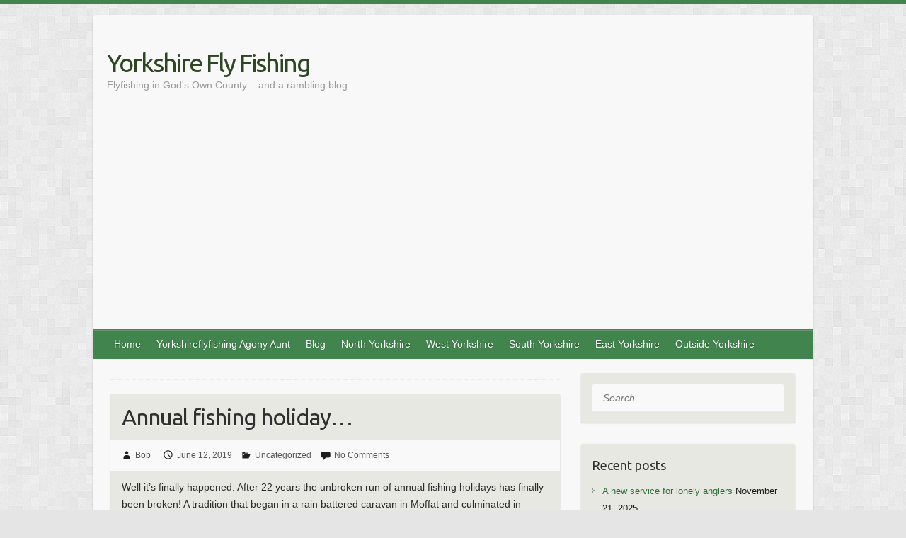

--- FILE ---
content_type: text/html; charset=utf-8
request_url: https://www.google.com/recaptcha/api2/aframe
body_size: 268
content:
<!DOCTYPE HTML><html><head><meta http-equiv="content-type" content="text/html; charset=UTF-8"></head><body><script nonce="ea3rX6Tk9FGCbw7ui_VAmw">/** Anti-fraud and anti-abuse applications only. See google.com/recaptcha */ try{var clients={'sodar':'https://pagead2.googlesyndication.com/pagead/sodar?'};window.addEventListener("message",function(a){try{if(a.source===window.parent){var b=JSON.parse(a.data);var c=clients[b['id']];if(c){var d=document.createElement('img');d.src=c+b['params']+'&rc='+(localStorage.getItem("rc::a")?sessionStorage.getItem("rc::b"):"");window.document.body.appendChild(d);sessionStorage.setItem("rc::e",parseInt(sessionStorage.getItem("rc::e")||0)+1);localStorage.setItem("rc::h",'1768790551504');}}}catch(b){}});window.parent.postMessage("_grecaptcha_ready", "*");}catch(b){}</script></body></html>